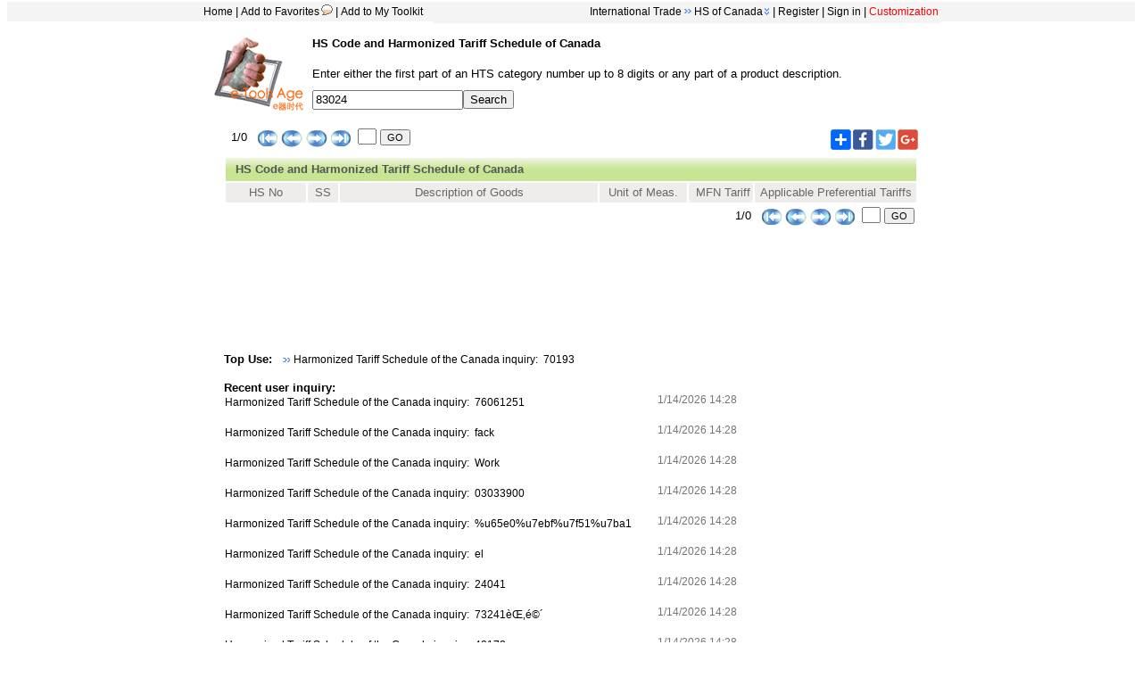

--- FILE ---
content_type: text/html
request_url: https://www.etoolsage.com/Query/CAHS.asp?HTS=83024&pageNo=1
body_size: 4924
content:



<script language=javascript>


function toggleStretch(objname)
{	
	var obj = document.getElementById(objname)
	obj.style.display= obj.style.display == '' ? 'none' : '';
	var img = document.getElementById(objname + '_img');
	img.src = img.src.indexOf('_yes.gif') == -1 ? img.src.replace(/_no\.gif/, '_yes\.gif') : img.src.replace(/_yes\.gif/, '_no\.gif')
}

     
     function getExpressCode(expr)
     {      
      express=document.getElementsByName(expr);
      for(i=0;i<express.length;i++) 
      { 
        if(express[i].checked) {tmpStr='[em:'+(i+1)+'.gif]';} 
      } 
      return tmpStr;
 //var express=document.getElementByID(expr);
       //alert(express(1).checked);        
       //return '1234';
      // if (Expression(0).checked)
       //   alert('1234');
     }
     
     function insertText (textEl, text)
     {
        /**//*@cc_on
         @set @ie = true
         @if (@ie)
         textEl.focus(); 
         document.selection.createRange().text = text; 
         @else @*/
         if (textEl.selectionStart || textEl.selectionStart == '0') {
             var startPos = textEl.selectionStart;
             var endPos = textEl.selectionEnd;
             textEl.value = textEl.value.substring(0, startPos)
             + text 
             + textEl.value.substring(endPos, textEl.value.length);
         }
         else {
             textEl.value += text;
         }
     }
     
  

</script>
  
<html>

<head><!-- Google tag (gtag.js) --><script async src="https://www.googletagmanager.com/gtag/js?id=UA-5748686-2"></script><script>  window.dataLayer = window.dataLayer || [];  function gtag(){dataLayer.push(arguments);}  gtag('js', new Date());  gtag('config', 'UA-5748686-2');</script>
<meta http-equiv="Content-Type" content="text/html; charset=utf-8">
<meta name="keywords" content="International trade,HTS,HS CODE">
<meta name="description" content="HS Code and Harmonized Tariff Schedule of Canada,Harmonized System Code of Canada">
<title>HS Code and Harmonized Tariff Schedule of Canada   -- e-Tools Age</title><META http-equiv=MSThemeCompatible content=Yes><LINK href=../styles/stylePageE.css type=text/css rel=stylesheet>

</head>
<SCRIPT language="JavaScript"> 
<!--
if(document.all)document.write('<link rel=stylesheet type="text/css" href="ehp_null.css">')
if (window.Event) 
document.captureEvents(Event.MOUSEUP); 

function nocontextmenu() 
{
event.cancelBubble = true
event.returnValue = false;

return false;
}

function norightclick(e) 
{
if (window.Event) 
{
if (e.which == 2 || e.which == 3)
return false;
}
else
if (event.button == 2 || event.button == 3)
{
event.cancelBubble = true
event.returnValue = false;
return false;
}

}

document.oncontextmenu = nocontextmenu; // for IE5+
document.onmousedown = norightclick; // for all others
//-->



 </SCRIPT> 

<body topmargin=2>
  <noscript>
<iframe src="*.htm"></iframe>
</noscript>
<div class="headDiv"><div class="headDivLeft"><a href="../index.asp" target=_parent>Home</a>|<a href="#" onclick="javascript:window.external.addFavorite('http://www.etoolsage.com/Query/CAHS.asp?HTS=83024&pageNo=1','e-Tools Age--HS of Canada');">Add to Favorites<img border=0 src="../images/noteD.gif"  title="438124 visitors have bookmarked the site." onclick="javascript:setFavCookies('favImg');"></a>|<a href="../AddTools.asp?lang=en&toolsId=1113" target=_parent>Add to My Toolkit</a></div><div class="headDivRight"><a href="../internationaltrade.asp"?lang=en target=_parent>International Trade</a><img border=0 src="../images/arrowRight.gif"><label style="width:6px"></label><div id="menuhead"><ul><li><a href="#">HS of Canada<img border=0 src="../images/DownArrow.gif"></a><ul><li><a href="https://www.etoolsage.com/converter/tradeConverter.asp?toolsort=1100" target=_parent style="width:200px"><label style="width:3px"></label>Trade Measurement Converter</a></li><li><a href="https://www.etoolsage.com/converter/CurrencyConverter.asp?toolsort=1100" target=_parent style="width:200px"><label style="width:3px"></label>Currency Converter</a></li><li><a href="https://www.etoolsage.com/Query/PortSearching.asp?toolsort=1100" target=_parent style="width:200px"><label style="width:3px"></label>Sea Ports Search</a></li><li><a href="https://www.etoolsage.com/Query/CountryInfo.asp?toolsort=1100" target=_parent style="width:200px"><label style="width:3px"></label>Country Codes</a></li><li><a href="https://www.etoolsage.com/Query/CurrencyCode.asp?toolsort=1100" target=_parent style="width:200px"><label style="width:3px"></label>Currency Codes</a></li><li><a href="https://www.etoolsage.com/Query/CNHSCode.asp?toolsort=1100" target=_parent style="width:200px"><label style="width:3px"></label>HS of China</a></li><li><a href="https://www.etoolsage.com/Query/USHTS.asp?toolsort=1100" target=_parent style="width:200px"><label style="width:3px"></label>HTS of the U.S.</a></li><li><a href="https://www.etoolsage.com/Query/EUHS.asp?toolsort=1100" target=_parent style="width:200px"><label style="width:3px"></label>HS of EU</a></li><li><a href="https://www.etoolsage.com/Query/JPHS.asp?toolsort=1100" target=_parent style="width:200px"><label style="width:3px"></label>HS of Japan</a></li><li><a href="https://www.etoolsage.com/Query/Harmonised_Commodities_Code.asp?toolsort=1100" target=_parent style="width:200px"><label style="width:3px"></label>WCO Harmonised System</a></li><li><a href="https://www.etoolsage.com/Query/ExpressTrack.asp?toolsort=1100" target=_parent style="width:200px"><label style="width:3px"></label>Parcel Tracking</a></li><li><a href="https://www.etoolsage.com/Query/TimeWeather.asp?toolsort=1100" target=_parent style="width:200px"><label style="width:3px"></label>World Time & Weather</a></li><li><a href="https://www.etoolsage.com/information/CountryProfiles.asp?toolsort=1100" target=_parent style="width:200px"><label style="width:3px"></label>Country Profiles</a></li><li><a href="https://www.etoolsage.com/Query/tradeSite.asp?toolsort=1100" target=_parent style="width:200px"><label style="width:3px"></label>Trading Websites</a></li></ul></li></ul></div>|<a href="../RegUser.asp" target=_parent>Register</a>|<a href="../login.asp?lang=en" target=_parent>Sign in</a>|<a href="../customize.asp" target=_parent><SPAN ID="blink" STYLE="color: red; behavior: url(#default#time2)" begin="0;blink.end+1.0" dur="0.1" timeaction="style">Customization</span></a></DIV></DIV>
<div align="center">

<div class="DivLogo" style="width: 800px; height: 98px">
   <a target="_parent" href="../index.asp">
		<img border="0" src="../images/eTools.gif" align=left class="logoImg"></a><h4>HS Code and Harmonized Tariff Schedule of Canada</h4>Enter either the first part of an HTS category 
		number up to 8 digits or any part of a product description.<FORM name="formCategory"><input type="text" name=HTS style="width:169; font-family:Helvetica, Arial, sans-serif; height:22" value="83024"><input type="submit" value="Search"></FORM></div>
<table width=778px height=36 cellspacing="0" cellpadding="0" id="table1">
<form method="POST" action=CAHS.asp?HTS=83024&lang=>
<tr>
<td height="36" width="49%">&nbsp;&nbsp;1/0&nbsp;&nbsp; 
<a href=CAHS.asp?HTS=83024&pageNo=1&lang=>
<img border="0" src="../images/start.gif" align="middle"  title="Go to first page"></a>&nbsp;<a href=CAHS.asp?HTS=83024&pageNo=1&action=ScollUp&lang=><img border="0" src="../images/up.gif" align="middle"  title="preview Page"></a>&nbsp;<a href=CAHS.asp?HTS=83024&pageNo=1&action=ScollDown&lang=><img border="0" src="../images/next.gif" align="middle" title="Next page"></a>&nbsp;<a href=CAHS.asp?HTS=83024&Line=&port=&pageNo=0&lang=><img border="0" src="../images/end.gif" align="middle"  title="Go to last page"></a> 
&nbsp;<input type="text" name="GO1" size="2" style="height:18; width:21">&nbsp;<input type="submit" value="GO" name="B1"  style="height:18px;font-size:11px">
	
	</td>
<td height="36" width="51%" align=right><div style="width:100px;height:23px"><img src="../images/AddOther23.gif"  border=0   style="cursor:hand;" onmouseover="javascript:document.getElementById('nav').style.display='block';var tdp= getPos(this);document.getElementById('nav').style.left=tdp.x;if(tdp.y-document.getElementById('nav').offsetHeight+1>=0) {document.getElementById('nav').style.top=tdp.y-document.getElementById('nav').offsetHeight+1;} else {document.getElementById('nav').style.top=tdp.y+this.height;}" onmouseout="timedClose()"><a href="javascript:window.open('https://www.facebook.com/sharer.php?u='+encodeURIComponent(document.location.href)+'&amp;t='+encodeURIComponent(document.title),'_blank','toolbar=yes, location=yes, directories=no, status=no, menubar=yes, scrollbars=yes, resizable=no, copyhistory=yes, width=600, height=450,top=100,left=350');void(0)"><img src="../images/facebook23.gif" border=0 alt='Sharing buttons for facebook' title='Facebook'></a><a href="javascript:window.open('https://twitter.com/intent/tweet?text='+encodeURIComponent(document.location.href)+' '+encodeURIComponent(document.title),'_blank','toolbar=yes, location=yes,  directories=no, status=no, menubar=yes, scrollbars=yes, resizable=no, copyhistory=yes, width=600, height=450,top=100,left=350');void(0)" ><img src="../images/twitter23.gif" border=0 alt='Sharing buttons for twitter' title='Twitter'></a><a href="javascript:window.open('https://plus.google.com/share?url='+encodeURIComponent(document.location.href),'_blank','toolbar=yes, location=yes, directories=no, status=no, menubar=yes, scrollbars=yes, resizable=no, copyhistory=yes, width=600, height=450,top=100,left=350');void(0)"><img src="../images/Google23.gif" border=0 alt='Sharing buttons for Google plus' title='Google plus'></a></div><div id="nav" onmouseover="javascript:StopIt=true;clearTimeout(tid);this.style.display='block';"  onmouseout="javascript:this.style.display='none';StopIt = false;"><a href="javascript:window.open('https://www.linkedin.com/shareArticle?mini=true&url='+encodeURIComponent(document.location.href)+'&title='+encodeURIComponent(document.title),'_blank','toolbar=yes, location=yes, directories=no, status=no, menubar=yes, scrollbars=yes, resizable=no, copyhistory=yes, width=600, height=450,top=100,left=350');void(0)" ><img src="../images/linkedin20.gif" border=0 alt='Sharing buttons for Linkedin' title='Linkedin'></a><a href="javascript:window.open('https://www.blogger.com/blog-this.g?u='+encodeURIComponent(document.location.href)+'/&n='+encodeURIComponent(document.title),'_blank','toolbar=yes, location=yes, directories=no, status=no, menubar=yes, scrollbars=yes, resizable=no, copyhistory=yes, width=600, height=450,top=100,left=350');void(0)" ><img src="../images/Blogger20.gif" border=0 alt='Sharing buttons for Blogger' title='Blogger'></a><a href="javascript:window.open('https://buffer.com/add?url='+encodeURIComponent(document.location.href)+'/&text='+encodeURIComponent(document.title),'_blank','toolbar=yes, location=yes, directories=no, status=no, menubar=yes, scrollbars=yes, resizable=no, copyhistory=yes, width=600, height=450,top=100,left=350');void(0)" ><img src="../images/buffer20.gif" border=0 alt='Sharing buttons for Buffer' title='Buffer'></a><a href="javascript:window.open('https://social-plugins.line.me/lineit/share?url=&text='+encodeURIComponent(document.title)+' '+encodeURIComponent(document.location.href)+'/&from=line_scheme','_blank','toolbar=yes, location=yes, directories=no, status=no, menubar=yes, scrollbars=yes, resizable=no, copyhistory=yes, width=600, height=450,top=100,left=350');void(0)" ><img src="../images/Line20.gif" border=0 alt='Sharing buttons for Line' title='Line'></a><p><a href="javascript:window.open('https://pinterest.com/pin/create/button/?url='+encodeURIComponent(document.location.href)+'/&media=https://www.etoolsage.com/../images/eTools.gif'+'&description='+encodeURIComponent(document.title),'_blank','toolbar=yes, location=yes, directories=no, status=no, menubar=yes, scrollbars=yes, resizable=no, copyhistory=yes, width=600, height=450,top=100,left=350');void(0)" ><img src="../images/pinterest20.gif" border=0 alt='Sharing buttons for pinterest' title='Pinterest'></a><a href="javascript:window.open('https://sns.qzone.qq.com/cgi-bin/qzshare/cgi_qzshare_onekey?url='+encodeURIComponent(document.location.href)+'%2F&title='+encodeURIComponent(document.title),'_blank','toolbar=yes, location=yes, directories=no, status=no, menubar=yes, scrollbars=yes, resizable=no, copyhistory=yes, width=600, height=450,top=100,left=350');void(0)" ><img src="../images/Qzone20.gif" border=0 alt='Sharing buttons for Qzone' title='Qzone'></a><a href="javascript:window.open('https://tieba.baidu.com/f/commit/share/openShareApi?url='+encodeURIComponent(document.location.href)+'%2F&title='+encodeURIComponent(document.title),'_blank','toolbar=yes, location=yes, directories=no, status=no, menubar=yes, scrollbars=yes, resizable=no, copyhistory=yes, width=600, height=450,top=100,left=350');void(0)" ><img src="../images/TieBa20.gif" border=0 alt='Sharing buttons for Baidu tieba' title='Baidu tieba'></a><a href="javascript:window.open('https://service.weibo.com/share/share.php?url='+encodeURIComponent(document.location.href)+'%2F&title='+encodeURIComponent(document.title),'_blank','toolbar=yes, location=yes, directories=no, status=no, menubar=yes, scrollbars=yes, resizable=no, copyhistory=yes, width=600, height=450,top=100,left=350');void(0)" ><img src="../images/weibo20.gif" border=0 alt='Sharing buttons for Weibo' title='Weibo'></a></div><SCRIPT LANGUAGE="JavaScript">function getPos(element)  {         for   (var   leftX=0,leftY=0;   element!=null; )       { leftX+=element.offsetLeft; leftY+=element.offsetTop; element=element.offsetParent;       }  return {x:leftX, y:leftY} } var tid=null;var StopIt = false;function timedClose(){var tid=setTimeout("if (!StopIt) {document.getElementById('nav').style.display='none';StopIt = false;}",1000)}</SCRIPT><style type="text/css">#nav{position:fixed; top:20px; left:30px;width:86px;height: 67px; border:1px solid #aaa;display: none;background: #fafafa;padding-left: 8px;padding-right: 8px;padding-top: 12px}</style></td>
</tr>
</form>
</table>
<Div width:100% style="width: 778px" class="DisplayBoard"><table width="778">
<THEAD class="category"><TR>
    <Th colspan="6" align="left" background="../images/Backgroup4.gif" style="background-image: url('../images/Backgroup4.gif')"><b><font style="font-size:13px;color:#555555;line-Height:24px;padding-left:10px">
	HS Code and Harmonized Tariff Schedule of Canada</font></b></Th>
    </tr>

  <TR>
    <Th width="88">HS No</Th><Th width="32">SS</Th>
	<th width="287">Description of Goods</Th>
	<Th width="96">Unit of Meas.</Th>
    <Th width="70">&nbsp;MFN Tariff</Th>
    <Th width="179">Applicable Preferential Tariffs</Th>
	</THEAD>
  <TBODY>
 
</table>
</Div>


<table width=778px height=28 cellspacing="0" cellpadding="0" id="table2">
<form method="POST" action=CAHS.asp?HTS=83024&lang=>
<tr>
<td height="28" width="100%" align="right" valign="bottom">&nbsp;1/0&nbsp;&nbsp; 
<a href=CAHS.asp?HTS=83024&pageNo=1&lang=>
<img border="0" src="../images/start.gif" align="middle"  title="Go to first page"></a>&nbsp;<a href=CAHS.asp?HTS=83024&pageNo=1&action=ScollUp&lang=><img border="0" src="../images/up.gif" align="middle"  title="preview Page"></a>&nbsp;<a href=CAHS.asp?HTS=83024&pageNo=1&action=ScollDown&lang=><img border="0" src="../images/next.gif" align="middle" title="Next page"></a>&nbsp;<a href=CAHS.asp?HTS=83024&pageNo=0&lang=><img border="0" src="../images/end.gif" align="middle"  title="Go to last page"></a> 
&nbsp;<input type="text" name="GO2" size="2"  style="height:18; width:21">&nbsp;<input type="submit" value="GO" name="B2"  style="height:18px;font-size:11px">&nbsp;
	
	</td>
</tr>
</form>
</table><br>
<div align=left style="width:778px; COLOR: #000"><br><script async src="//pagead2.googlesyndication.com/pagead/js/adsbygoogle.js"></script>
<!-- 728x90, &#21019;&#24314;&#20110; 09-3-29 -->
<ins class="adsbygoogle"
     style="display:inline-block;width:728px;height:90px"
     data-ad-client="ca-pub-6166525104477340"
     data-ad-slot="8748345038"></ins>
<script>
(adsbygoogle = window.adsbygoogle || []).push({});
</script><br><br>
<b>Top Use:&nbsp;&nbsp;&nbsp;</b><img border=0 src="../images/rightArrow.gif" width=8 height=8>&nbsp;<a href="CAHS.asp?HTS=70193&action=ScollUp&lang=&pageNo=1713240073">Harmonized Tariff Schedule of the Canada&nbsp;inquiry:&nbsp;&nbsp;70193</a><br><br><b>Recent user inquiry:</b><br><div class="list"><ul><li><span>1/14/2026  14:28</span><a href="CAHS.asp?HTS=76061251&action=ScollUp&lang=&pageNo=1709431058">Harmonized Tariff Schedule of the Canada&nbsp;inquiry:&nbsp;&nbsp;76061251</a></li><li><span>1/14/2026  14:28</span><a href="CAHS.asp?HTS=fack&action=ScollDown&pageNo=1713757402">Harmonized Tariff Schedule of the Canada&nbsp;inquiry:&nbsp;&nbsp;fack</a></li><li><span>1/14/2026  14:28</span><a href="CAHS.asp?HTS=Work&action=ScollUp&pageNo=42">Harmonized Tariff Schedule of the Canada&nbsp;inquiry:&nbsp;&nbsp;Work</a></li><li><span>1/14/2026  14:28</span><a href="CAHS.asp?HTS=03033900&action=ScollUp&lang=&pageNo=1713891279">Harmonized Tariff Schedule of the Canada&nbsp;inquiry:&nbsp;&nbsp;03033900</a></li><li><span>1/14/2026  14:28</span><a href="CAHS.asp?HTS=%25u65e0%25u7ebf%25u7f51%25u7ba1&pageNo=987&action=ScollUp&lang=">Harmonized Tariff Schedule of the Canada&nbsp;inquiry:&nbsp;&nbsp;%u65e0%u7ebf%u7f51%u7ba1</a></li><li><span>1/14/2026  14:28</span><a href="CAHS.asp?HTS=el&action=ScollDown&pageNo=246">Harmonized Tariff Schedule of the Canada&nbsp;inquiry:&nbsp;&nbsp;el</a></li><li><span>1/14/2026  14:28</span><a href="CAHS.asp?HTS=24041&action=ScollUp&pageNo=0">Harmonized Tariff Schedule of the Canada&nbsp;inquiry:&nbsp;&nbsp;24041</a></li><li><span>1/14/2026  14:28</span><a href="CAHS.asp?HTS=73241%C3%A8%C5%92%E2%80%9A%C3%A9%C2%A9%C2%B4">Harmonized Tariff Schedule of the Canada&nbsp;inquiry:&nbsp;&nbsp;73241èŒ‚é©´</a></li><li><span>1/14/2026  14:28</span><a href="CAHS.asp?HTS=48172&action=ScollDown&lang=&pageNo=1708483245">Harmonized Tariff Schedule of the Canada&nbsp;inquiry:&nbsp;&nbsp;48172</a></li></ul></div><br><br><script async src="//pagead2.googlesyndication.com/pagead/js/adsbygoogle.js"></script>
<!-- 728x90, &#21019;&#24314;&#20110; 09-3-29 -->
<ins class="adsbygoogle"
     style="display:inline-block;width:728px;height:90px"
     data-ad-client="ca-pub-6166525104477340"
     data-ad-slot="8748345038"></ins>
<script>
(adsbygoogle = window.adsbygoogle || []).push({});
</script>
</div>
<br>
<div style="WIDTH: 778px" align="left"><span class="headfeedback"><a href="../post.asp?BoardID=6&lang=en&toolsno=1113" target="_parent">I want to Post a new feedback<img src="../images/arrowRight.gif" align="bottom" border="none"></a></span><h3 style="CURSOR: hand"></h3><table id=FeedBack cellSpacing=0 cellPadding=0 width="100%"><tr><td class=feedTree id=feedTree valign=top></td></tr></table></div><br>
 <SCRIPT language="JavaScript"> 
	{toggleStretch('FeedBack');}
</SCRIPT>
</div>
 </div><script defer src="https://static.cloudflareinsights.com/beacon.min.js/vcd15cbe7772f49c399c6a5babf22c1241717689176015" integrity="sha512-ZpsOmlRQV6y907TI0dKBHq9Md29nnaEIPlkf84rnaERnq6zvWvPUqr2ft8M1aS28oN72PdrCzSjY4U6VaAw1EQ==" data-cf-beacon='{"version":"2024.11.0","token":"339e5cc2ddae4a8790a70eb0c75cb049","r":1,"server_timing":{"name":{"cfCacheStatus":true,"cfEdge":true,"cfExtPri":true,"cfL4":true,"cfOrigin":true,"cfSpeedBrain":true},"location_startswith":null}}' crossorigin="anonymous"></script>
</body>

&nbsp;</html>

--- FILE ---
content_type: text/html; charset=utf-8
request_url: https://www.google.com/recaptcha/api2/aframe
body_size: 266
content:
<!DOCTYPE HTML><html><head><meta http-equiv="content-type" content="text/html; charset=UTF-8"></head><body><script nonce="tphN_vzmcj5TwvJVASA8Xg">/** Anti-fraud and anti-abuse applications only. See google.com/recaptcha */ try{var clients={'sodar':'https://pagead2.googlesyndication.com/pagead/sodar?'};window.addEventListener("message",function(a){try{if(a.source===window.parent){var b=JSON.parse(a.data);var c=clients[b['id']];if(c){var d=document.createElement('img');d.src=c+b['params']+'&rc='+(localStorage.getItem("rc::a")?sessionStorage.getItem("rc::b"):"");window.document.body.appendChild(d);sessionStorage.setItem("rc::e",parseInt(sessionStorage.getItem("rc::e")||0)+1);localStorage.setItem("rc::h",'1768426105708');}}}catch(b){}});window.parent.postMessage("_grecaptcha_ready", "*");}catch(b){}</script></body></html>